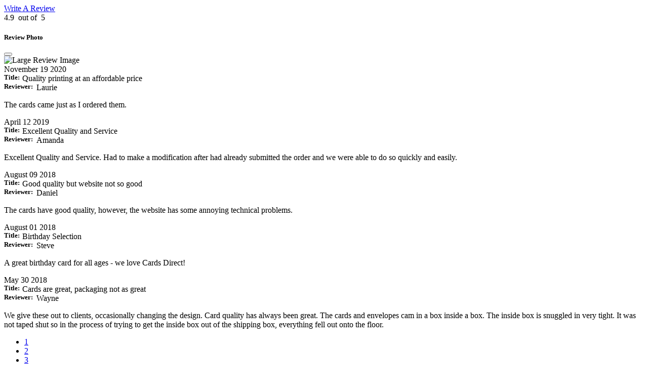

--- FILE ---
content_type: text/html; charset=utf-8
request_url: https://www.cardsdirect.com/product/morereviews?productId=1322439&pageNumber=1
body_size: 2418
content:


<style>
    .thumbnail-container {
        display: flex;
        overflow-x: auto;
        gap: 10px;
        padding: 10px 0;
    }

        .thumbnail-container img {
            max-width: 150px;
            height: 100px;
            cursor: pointer;
            border: 2px solid transparent;
        }

            .thumbnail-container img.active {
                border-color: #007bff;
            }

    .icon_star, .icon_star-o, .icon_star-half-empty {
        font-size: 17px;
    }
</style>

        <div class="RV-Section flex-column" id="divReviewSummary">

            <div class="d-flex w-100 justify-content-between align-items-center">
                <div class="RV-ContentLink RV-DisplayContentLinkWrite">
                    <span>
                        <a href="/account/writereview?pid=1322439"> Write A Review</a>
                    </span>
                </div>
                <div class="RV-RatingEntry">
                    <div class="RV-RatingImage">
                        <span class='icon_star'></span>
<span class='icon_star'></span>
<span class='icon_star'></span>
<span class='icon_star'></span>
<span class='icon_star-half-empty'></span>

                    </div>
                    <div class="RV-RatingOutOf">
                        <span class="RV-RatingNumber">
                            4.9
                        </span>
                        <span class="RV-SeparatorText">&nbsp;out of&nbsp;</span>
                        <span class="RV-RatingRangeNumber">5</span>
                    </div>
                </div>
            </div>

            <div class="modal fade" id="imageModal" tabindex="-1" aria-labelledby="imageModalLabel" aria-hidden="true">
                <div class="modal-dialog modal-dialog-centered">
                    <div class="modal-content">
                        <div class="modal-header">
                            <h5 class="modal-title" id="imageModalLabel">Review Photo</h5>
                            <button type="button" class="btn-close" data-bs-dismiss="modal" aria-label="Close"></button>
                        </div>
                        <div class="modal-body text-center">
                            <img id="modalImage" src="" class="img-fluid" alt="Large Review Image">
                        </div>
                    </div>
                </div>
            </div>



       <!--<div class="modal fade" id="reviewImages" tabindex="-1" role="dialog" aria-labelledby="exampleModalCenterTitle" aria-hidden="true">
            <div class="modal-dialog modal-dialog-centered" role="document">
                <div class="modal-content">
                    <div class="modal-header">
                        <h5 class="modal-title" id="exampleModalLongTitle">Customer Images - DP6656</h5>
                        <button type="button" class="close" data-bs-dismiss="modal" aria-label="Close">
                            <span aria-hidden="true">&times;</span>
                        </button>
                    </div>
                    <div class="modal-body">
                        <div id="carouselImageReview" class="carousel slide" data-ride="carousel">
                            <ol class="carousel-indicators">
                            </ol>
                            <div class="carousel-inner">
                            </div>
                            <a class="carousel-control-prev" href="#carouselImageReview" role="button" data-bs-slide="prev">
                                <span class="carousel-control-prev-icon" aria-hidden="true"></span>
                                <span class="sr-only">Previous</span>
                            </a>
                            <a class="carousel-control-next" href="#carouselImageReview" role="button" data-bs-slide="next">
                                <span class="carousel-control-next-icon" aria-hidden="true"></span>
                                <span class="sr-only">Next</span>
                            </a>
                        </div>
                    </div>
                </div>
            </div>
        </div>-->
    </div>
<div class="row d-flex" style="justify-content: space-between;">
    <div class="RV-ReviewContent col-lg-6">
            <div class="d-flex justify-content-between">
            <div class="RV-ReviewContentRating">
                <div class="RV-RatingImage">
                    <span class='icon_star'></span>
<span class='icon_star'></span>
<span class='icon_star'></span>
<span class='icon_star'></span>
<span class='icon_star'></span>

                </div>
             <!--<div class="RV-RatingOutOf">
                    <span class="RV-RatingNumber">
                        5
                    </span>
                    <span class="RV-SeparatorText">&nbsp;out of&nbsp;</span>
                    <span class="RV-RatingRangeNumber">5</span>
                </div>-->
            </div>
            <div class="RV-ReviewContentDate">
                November 19 2020
            </div>
        </div>
        <div class="RV-ReviewContentTitle">
                <div style="float: left;font-weight: 600;margin-right: 5px;font-size: .8rem;">Title:</div>Quality printing at an affordable price
        </div>
        <div class="RV-ReviewContentUser">
                <div style="float: left; margin-right: 7px;font-weight: 600;font-size: .8rem;">Reviewer:</div> Laurie
        </div>

        <div class="RV-ReviewContentText">
            <p>The cards came just as I ordered them.  </p>
        </div>

    
    </div>
    <div class="RV-ReviewContent col-lg-6">
            <div class="d-flex justify-content-between">
            <div class="RV-ReviewContentRating">
                <div class="RV-RatingImage">
                    <span class='icon_star'></span>
<span class='icon_star'></span>
<span class='icon_star'></span>
<span class='icon_star'></span>
<span class='icon_star'></span>

                </div>
             <!--<div class="RV-RatingOutOf">
                    <span class="RV-RatingNumber">
                        5
                    </span>
                    <span class="RV-SeparatorText">&nbsp;out of&nbsp;</span>
                    <span class="RV-RatingRangeNumber">5</span>
                </div>-->
            </div>
            <div class="RV-ReviewContentDate">
                April 12 2019
            </div>
        </div>
        <div class="RV-ReviewContentTitle">
                <div style="float: left;font-weight: 600;margin-right: 5px;font-size: .8rem;">Title:</div>Excellent Quality and Service
        </div>
        <div class="RV-ReviewContentUser">
                <div style="float: left; margin-right: 7px;font-weight: 600;font-size: .8rem;">Reviewer:</div> Amanda
        </div>

        <div class="RV-ReviewContentText">
            <p>Excellent Quality and Service. Had to make a modification after had already submitted the order and we were able to do so quickly and easily. </p>
        </div>

    
    </div>
    <div class="RV-ReviewContent col-lg-6">
            <div class="d-flex justify-content-between">
            <div class="RV-ReviewContentRating">
                <div class="RV-RatingImage">
                    <span class='icon_star'></span>
<span class='icon_star'></span>
<span class='icon_star'></span>
<span class='icon_star'></span>
<span class='icon_star'></span>

                </div>
             <!--<div class="RV-RatingOutOf">
                    <span class="RV-RatingNumber">
                        5
                    </span>
                    <span class="RV-SeparatorText">&nbsp;out of&nbsp;</span>
                    <span class="RV-RatingRangeNumber">5</span>
                </div>-->
            </div>
            <div class="RV-ReviewContentDate">
                August 09 2018
            </div>
        </div>
        <div class="RV-ReviewContentTitle">
                <div style="float: left;font-weight: 600;margin-right: 5px;font-size: .8rem;">Title:</div>Good quality but website not so good
        </div>
        <div class="RV-ReviewContentUser">
                <div style="float: left; margin-right: 7px;font-weight: 600;font-size: .8rem;">Reviewer:</div> Daniel
        </div>

        <div class="RV-ReviewContentText">
            <p>The cards have good quality, however, the website has some annoying technical problems. </p>
        </div>

    
    </div>
    <div class="RV-ReviewContent col-lg-6">
            <div class="d-flex justify-content-between">
            <div class="RV-ReviewContentRating">
                <div class="RV-RatingImage">
                    <span class='icon_star'></span>
<span class='icon_star'></span>
<span class='icon_star'></span>
<span class='icon_star'></span>
<span class='icon_star'></span>

                </div>
             <!--<div class="RV-RatingOutOf">
                    <span class="RV-RatingNumber">
                        5
                    </span>
                    <span class="RV-SeparatorText">&nbsp;out of&nbsp;</span>
                    <span class="RV-RatingRangeNumber">5</span>
                </div>-->
            </div>
            <div class="RV-ReviewContentDate">
                August 01 2018
            </div>
        </div>
        <div class="RV-ReviewContentTitle">
                <div style="float: left;font-weight: 600;margin-right: 5px;font-size: .8rem;">Title:</div>Birthday Selection
        </div>
        <div class="RV-ReviewContentUser">
                <div style="float: left; margin-right: 7px;font-weight: 600;font-size: .8rem;">Reviewer:</div> Steve
        </div>

        <div class="RV-ReviewContentText">
            <p>A great birthday card for all ages - we love Cards Direct!</p>
        </div>

    
    </div>
    <div class="RV-ReviewContent col-lg-6">
            <div class="d-flex justify-content-between">
            <div class="RV-ReviewContentRating">
                <div class="RV-RatingImage">
                    <span class='icon_star'></span>
<span class='icon_star'></span>
<span class='icon_star'></span>
<span class='icon_star'></span>
<span class='icon_star'></span>

                </div>
             <!--<div class="RV-RatingOutOf">
                    <span class="RV-RatingNumber">
                        5
                    </span>
                    <span class="RV-SeparatorText">&nbsp;out of&nbsp;</span>
                    <span class="RV-RatingRangeNumber">5</span>
                </div>-->
            </div>
            <div class="RV-ReviewContentDate">
                May 30 2018
            </div>
        </div>
        <div class="RV-ReviewContentTitle">
                <div style="float: left;font-weight: 600;margin-right: 5px;font-size: .8rem;">Title:</div>Cards are great, packaging not as great
        </div>
        <div class="RV-ReviewContentUser">
                <div style="float: left; margin-right: 7px;font-weight: 600;font-size: .8rem;">Reviewer:</div> Wayne
        </div>

        <div class="RV-ReviewContentText">
            <p>We give these out to clients, occasionally changing the design. Card quality has always been great.
The cards and envelopes cam in a box inside a box. The inside box is snuggled in very tight.  It was not taped shut so in the process of trying to get the inside box out of the shipping box, everything fell out onto the floor.
</p>
        </div>

    
    </div>
</div>

<nav aria-label="Page navigation">

    <ul class="pagination">
                    <li class="page-item active">
                        <a data-ajax="true" data-ajax-complete="onReviewsLoad" data-ajax-mode="replace" data-ajax-update="#ajaxresult" data-ajax-method="GET" data-ajax-complete="onReviewsLoad" class="page-link " href="/product/morereviews?productId=1322439&amp;pageNumber=1">
                            1
                        </a>
                    </li>
                    <li class="page-item ">
                        <a data-ajax="true" data-ajax-complete="onReviewsLoad" data-ajax-mode="replace" data-ajax-update="#ajaxresult" data-ajax-method="GET" data-ajax-complete="onReviewsLoad" class="page-link " href="/product/morereviews?productId=1322439&amp;pageNumber=2">
                            2
                        </a>
                    </li>
                    <li class="page-item ">
                        <a data-ajax="true" data-ajax-complete="onReviewsLoad" data-ajax-mode="replace" data-ajax-update="#ajaxresult" data-ajax-method="GET" data-ajax-complete="onReviewsLoad" class="page-link " href="/product/morereviews?productId=1322439&amp;pageNumber=3">
                            3
                        </a>
                    </li>
                    <li class="page-item ">
                        <a data-ajax="true" data-ajax-complete="onReviewsLoad" data-ajax-mode="replace" data-ajax-update="#ajaxresult" data-ajax-method="GET" data-ajax-complete="onReviewsLoad" class="page-link " href="/product/morereviews?productId=1322439&amp;pageNumber=4">
                            4
                        </a>
                    </li>
                    <li class="page-item ">
                        <a data-ajax="true" data-ajax-complete="onReviewsLoad" data-ajax-mode="replace" data-ajax-update="#ajaxresult" data-ajax-method="GET" data-ajax-complete="onReviewsLoad" class="page-link " href="/product/morereviews?productId=1322439&amp;pageNumber=5">
                            5
                        </a>
                    </li>
                    <li class="page-item ">
                        <a data-ajax="true" data-ajax-complete="onReviewsLoad" data-ajax-mode="replace" data-ajax-update="#ajaxresult" data-ajax-method="GET" data-ajax-complete="onReviewsLoad" class="page-link " href="/product/morereviews?productId=1322439&amp;pageNumber=6">
                            6
                        </a>
                    </li>
                <li class="page-item">
                    <a data-ajax="true" data-ajax-mode="replace" data-ajax-update="#ajaxresult" data-ajax-method="GET" data-ajax-complete="onReviewsLoad" class="page-link " href="/product/morereviews?productId=1322439&amp;pageNumber=2">
                        Next
                    </a>
                </li>

    </ul>
</nav>
<script>

    function onReviewsLoad() {
         console.log("Pagination Loaded - Updating Thumbnails");

         // Fetch new images from the dynamically loaded content
         let newThumbnails = $("#ajaxresult").find(".thumbnail-img").clone();

         // Append only new images that are not already in #thumbnailContainer
         newThumbnails.each(function() {
             let imgSrc = $(this).attr("src");
             if ($("#thumbnailContainer img[src='" + imgSrc + "']").length === 0) {
                 $("#thumbnailContainer").append($(this));
             }
         });

         // Reattach click event for new images
         $(".thumbnail-img").off("click").on("click", function() {
             let largeImageUrl = $(this).attr("data-large");
             $("#modalImage").attr("src", largeImageUrl);
             $("#imageModal").modal("show");
         });
     }


    // Ensure thumbnails are initialized when the page first loads
    $(document).ready(function() {
         $(".thumbnail-img").off("click").on("click", function() {
             let largeImageUrl = $(this).attr("data-large");
             $("#modalImage").attr("src", largeImageUrl);
             $("#imageModal").modal("show");
         });

       // onReviewsLoad();
    });
    
</script>